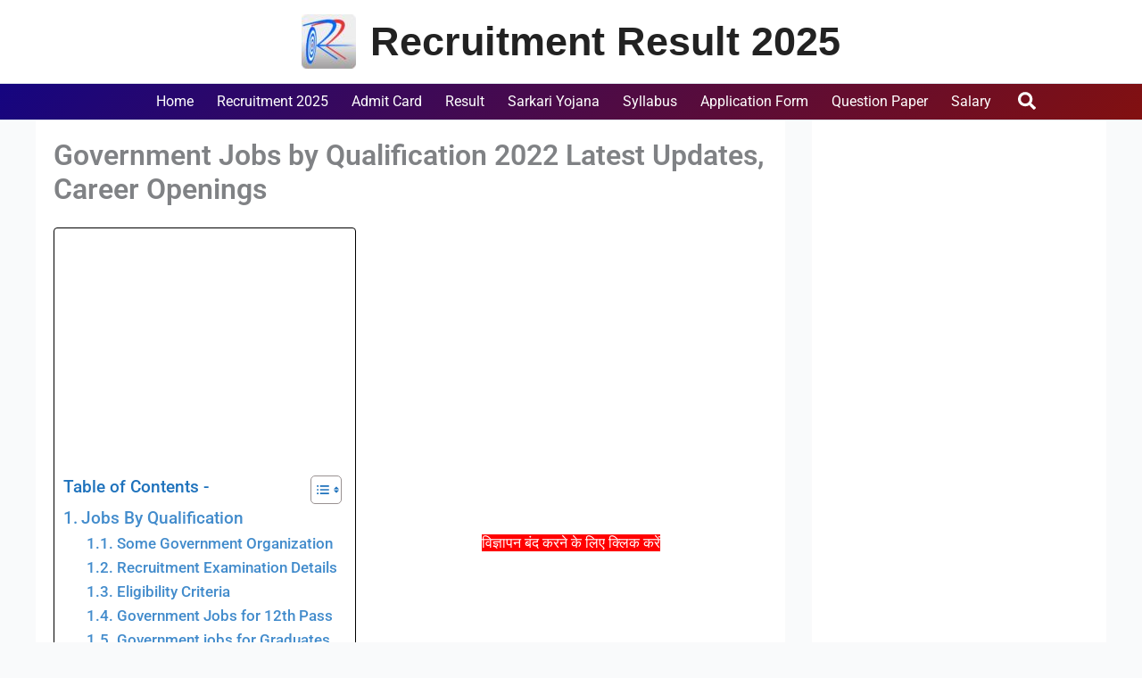

--- FILE ---
content_type: text/html; charset=utf-8
request_url: https://www.google.com/recaptcha/api2/aframe
body_size: 268
content:
<!DOCTYPE HTML><html><head><meta http-equiv="content-type" content="text/html; charset=UTF-8"></head><body><script nonce="9MukLZXJ0i94DxoboR6uQg">/** Anti-fraud and anti-abuse applications only. See google.com/recaptcha */ try{var clients={'sodar':'https://pagead2.googlesyndication.com/pagead/sodar?'};window.addEventListener("message",function(a){try{if(a.source===window.parent){var b=JSON.parse(a.data);var c=clients[b['id']];if(c){var d=document.createElement('img');d.src=c+b['params']+'&rc='+(localStorage.getItem("rc::a")?sessionStorage.getItem("rc::b"):"");window.document.body.appendChild(d);sessionStorage.setItem("rc::e",parseInt(sessionStorage.getItem("rc::e")||0)+1);localStorage.setItem("rc::h",'1767302737433');}}}catch(b){}});window.parent.postMessage("_grecaptcha_ready", "*");}catch(b){}</script></body></html>

--- FILE ---
content_type: text/css
request_url: https://recruitmentresult.com/wp-content/uploads/elementor/css/post-639786.css?ver=1753761203
body_size: 231
content:
.elementor-widget-heading .elementor-heading-title{font-family:var( --e-global-typography-primary-font-family ), Sans-serif;font-weight:var( --e-global-typography-primary-font-weight );color:var( --e-global-color-primary );}.elementor-639786 .elementor-element.elementor-element-6264a8a > .elementor-widget-container{background-color:#E1E1E1;padding:3px 3px 3px 3px;}.elementor-639786 .elementor-element.elementor-element-6264a8a{text-align:center;}.elementor-639786 .elementor-element.elementor-element-6264a8a .elementor-heading-title{font-family:"Roboto", Sans-serif;font-size:22px;font-weight:600;color:#141515;}.elementor-widget-text-editor{font-family:var( --e-global-typography-text-font-family ), Sans-serif;font-weight:var( --e-global-typography-text-font-weight );color:var( --e-global-color-text );}.elementor-widget-text-editor.elementor-drop-cap-view-stacked .elementor-drop-cap{background-color:var( --e-global-color-primary );}.elementor-widget-text-editor.elementor-drop-cap-view-framed .elementor-drop-cap, .elementor-widget-text-editor.elementor-drop-cap-view-default .elementor-drop-cap{color:var( --e-global-color-primary );border-color:var( --e-global-color-primary );}.elementor-639786 .elementor-element.elementor-element-357f578 > .elementor-widget-container{margin:-20px 0px 0px 0px;}.elementor-639786 .elementor-element.elementor-element-70bd56c > .elementor-widget-container{background-color:#E1E1E1;padding:3px 3px 3px 3px;}.elementor-639786 .elementor-element.elementor-element-70bd56c{text-align:center;}.elementor-639786 .elementor-element.elementor-element-70bd56c .elementor-heading-title{font-family:"Roboto", Sans-serif;font-size:22px;font-weight:600;color:#141515;}.elementor-widget-posts .elementor-button{background-color:var( --e-global-color-accent );font-family:var( --e-global-typography-accent-font-family ), Sans-serif;font-weight:var( --e-global-typography-accent-font-weight );}.elementor-widget-posts .elementor-post__title, .elementor-widget-posts .elementor-post__title a{color:var( --e-global-color-secondary );font-family:var( --e-global-typography-primary-font-family ), Sans-serif;font-weight:var( --e-global-typography-primary-font-weight );}.elementor-widget-posts .elementor-post__meta-data{font-family:var( --e-global-typography-secondary-font-family ), Sans-serif;font-weight:var( --e-global-typography-secondary-font-weight );}.elementor-widget-posts .elementor-post__excerpt p{font-family:var( --e-global-typography-text-font-family ), Sans-serif;font-weight:var( --e-global-typography-text-font-weight );}.elementor-widget-posts .elementor-post__read-more{color:var( --e-global-color-accent );}.elementor-widget-posts a.elementor-post__read-more{font-family:var( --e-global-typography-accent-font-family ), Sans-serif;font-weight:var( --e-global-typography-accent-font-weight );}.elementor-widget-posts .elementor-post__card .elementor-post__badge{background-color:var( --e-global-color-accent );font-family:var( --e-global-typography-accent-font-family ), Sans-serif;font-weight:var( --e-global-typography-accent-font-weight );}.elementor-widget-posts .elementor-pagination{font-family:var( --e-global-typography-secondary-font-family ), Sans-serif;font-weight:var( --e-global-typography-secondary-font-weight );}.elementor-widget-posts .e-load-more-message{font-family:var( --e-global-typography-secondary-font-family ), Sans-serif;font-weight:var( --e-global-typography-secondary-font-weight );}.elementor-639786 .elementor-element.elementor-element-e9ce214{--grid-row-gap:0px;--grid-column-gap:35px;}.elementor-639786 .elementor-element.elementor-element-e9ce214 > .elementor-widget-container{margin:-20px 0px 0px 0px;}.elementor-639786 .elementor-element.elementor-element-e9ce214 .elementor-post{border-style:solid;border-width:1px 1px 1px 1px;}.elementor-639786 .elementor-element.elementor-element-e9ce214 .elementor-post__text{padding:5px 5px 5px 5px;}.elementor-639786 .elementor-element.elementor-element-e9ce214 .elementor-post__title, .elementor-639786 .elementor-element.elementor-element-e9ce214 .elementor-post__title a{color:#1520CB;font-family:"Roboto", Sans-serif;font-size:16px;font-weight:400;}.elementor-639786 .elementor-element.elementor-element-e9ce214 .elementor-post__title{margin-bottom:0px;}@media(max-width:1024px){.elementor-639786 .elementor-element.elementor-element-357f578 > .elementor-widget-container{margin:-20px 0px 0px 0px;}}@media(max-width:767px){.elementor-639786 .elementor-element.elementor-element-357f578 > .elementor-widget-container{margin:-20px 0px 0px 0px;}}